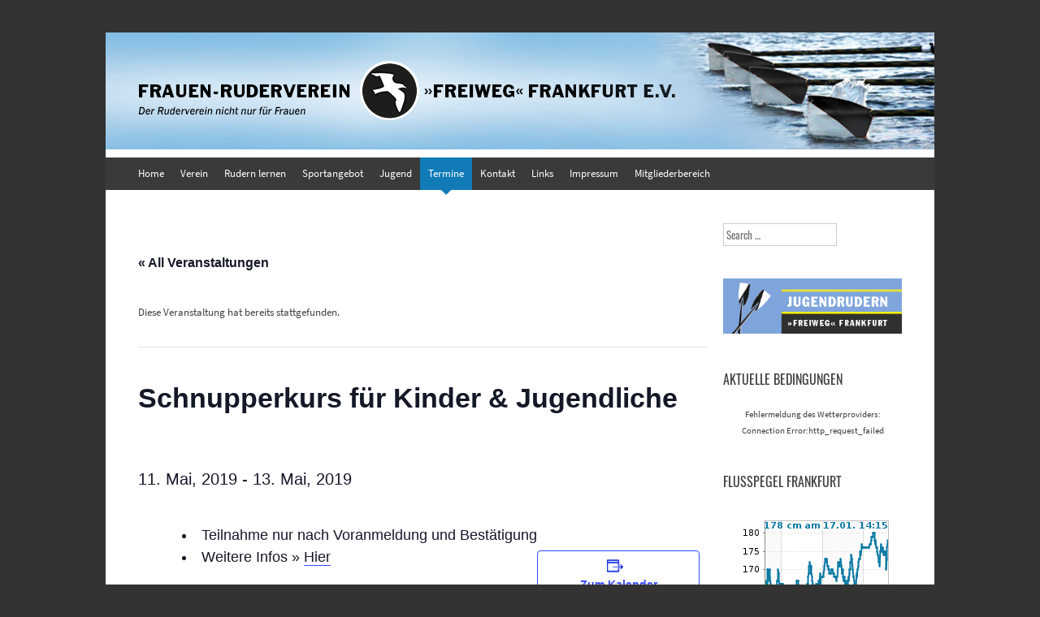

--- FILE ---
content_type: text/html; charset=UTF-8
request_url: https://www.freiweg-frankfurt.de/event/schnupperkurs-fuer-kinder-jugendliche-2/
body_size: 13388
content:
<!DOCTYPE html>
<html lang="de-DE">
<head>
<meta charset="UTF-8" />
<meta name="viewport" content="width=device-width, initial-scale=1" />
<title>Schnupperkurs für Kinder &amp; Jugendliche</title>
<link rel="profile" href="http://gmpg.org/xfn/11" />
<link rel="pingback" href="https://www.freiweg-frankfurt.de/xmlrpc.php" />
<!--[if lt IE 9]>
<script src="https://www.freiweg-frankfurt.de/wp-content/themes/expound/js/html5.js" type="text/javascript"></script>
<![endif]-->

<link rel='stylesheet' id='tec-variables-skeleton-css' href='https://www.freiweg-frankfurt.de/wp-content/plugins/the-events-calendar/common/src/resources/css/variables-skeleton.min.css?ver=5.0.11' type='text/css' media='all' />
<link rel='stylesheet' id='tribe-common-skeleton-style-css' href='https://www.freiweg-frankfurt.de/wp-content/plugins/the-events-calendar/common/src/resources/css/common-skeleton.min.css?ver=5.0.11' type='text/css' media='all' />
<link rel='stylesheet' id='tribe-events-views-v2-bootstrap-datepicker-styles-css' href='https://www.freiweg-frankfurt.de/wp-content/plugins/the-events-calendar/vendor/bootstrap-datepicker/css/bootstrap-datepicker.standalone.min.css?ver=6.0.10' type='text/css' media='all' />
<link rel='stylesheet' id='tribe-tooltipster-css-css' href='https://www.freiweg-frankfurt.de/wp-content/plugins/the-events-calendar/common/vendor/tooltipster/tooltipster.bundle.min.css?ver=5.0.11' type='text/css' media='all' />
<link rel='stylesheet' id='tribe-events-views-v2-skeleton-css' href='https://www.freiweg-frankfurt.de/wp-content/plugins/the-events-calendar/src/resources/css/views-skeleton.min.css?ver=6.0.10' type='text/css' media='all' />
<link rel='stylesheet' id='tec-variables-full-css' href='https://www.freiweg-frankfurt.de/wp-content/plugins/the-events-calendar/common/src/resources/css/variables-full.min.css?ver=5.0.11' type='text/css' media='all' />
<link rel='stylesheet' id='tribe-common-full-style-css' href='https://www.freiweg-frankfurt.de/wp-content/plugins/the-events-calendar/common/src/resources/css/common-full.min.css?ver=5.0.11' type='text/css' media='all' />
<link rel='stylesheet' id='tribe-events-views-v2-full-css' href='https://www.freiweg-frankfurt.de/wp-content/plugins/the-events-calendar/src/resources/css/views-full.min.css?ver=6.0.10' type='text/css' media='all' />
<link rel='stylesheet' id='tribe-events-views-v2-print-css' href='https://www.freiweg-frankfurt.de/wp-content/plugins/the-events-calendar/src/resources/css/views-print.min.css?ver=6.0.10' type='text/css' media='print' />
<meta name='robots' content='max-image-preview:large' />
<link rel='dns-prefetch' href='//www.freiweg-frankfurt.de' />
<link rel="alternate" type="application/rss+xml" title="Frauenruderverein Freiweg Frankfurt &raquo; Feed" href="https://www.freiweg-frankfurt.de/feed/" />
<link rel="alternate" type="application/rss+xml" title="Frauenruderverein Freiweg Frankfurt &raquo; Kommentar-Feed" href="https://www.freiweg-frankfurt.de/comments/feed/" />
<link rel="alternate" type="text/calendar" title="Frauenruderverein Freiweg Frankfurt &raquo; iCal Feed" href="https://www.freiweg-frankfurt.de/events/?ical=1" />
<script type="text/javascript">
window._wpemojiSettings = {"baseUrl":"https:\/\/s.w.org\/images\/core\/emoji\/14.0.0\/72x72\/","ext":".png","svgUrl":"https:\/\/s.w.org\/images\/core\/emoji\/14.0.0\/svg\/","svgExt":".svg","source":{"concatemoji":"https:\/\/www.freiweg-frankfurt.de\/wp-includes\/js\/wp-emoji-release.min.js?ver=6.1.1"}};
/*! This file is auto-generated */
!function(e,a,t){var n,r,o,i=a.createElement("canvas"),p=i.getContext&&i.getContext("2d");function s(e,t){var a=String.fromCharCode,e=(p.clearRect(0,0,i.width,i.height),p.fillText(a.apply(this,e),0,0),i.toDataURL());return p.clearRect(0,0,i.width,i.height),p.fillText(a.apply(this,t),0,0),e===i.toDataURL()}function c(e){var t=a.createElement("script");t.src=e,t.defer=t.type="text/javascript",a.getElementsByTagName("head")[0].appendChild(t)}for(o=Array("flag","emoji"),t.supports={everything:!0,everythingExceptFlag:!0},r=0;r<o.length;r++)t.supports[o[r]]=function(e){if(p&&p.fillText)switch(p.textBaseline="top",p.font="600 32px Arial",e){case"flag":return s([127987,65039,8205,9895,65039],[127987,65039,8203,9895,65039])?!1:!s([55356,56826,55356,56819],[55356,56826,8203,55356,56819])&&!s([55356,57332,56128,56423,56128,56418,56128,56421,56128,56430,56128,56423,56128,56447],[55356,57332,8203,56128,56423,8203,56128,56418,8203,56128,56421,8203,56128,56430,8203,56128,56423,8203,56128,56447]);case"emoji":return!s([129777,127995,8205,129778,127999],[129777,127995,8203,129778,127999])}return!1}(o[r]),t.supports.everything=t.supports.everything&&t.supports[o[r]],"flag"!==o[r]&&(t.supports.everythingExceptFlag=t.supports.everythingExceptFlag&&t.supports[o[r]]);t.supports.everythingExceptFlag=t.supports.everythingExceptFlag&&!t.supports.flag,t.DOMReady=!1,t.readyCallback=function(){t.DOMReady=!0},t.supports.everything||(n=function(){t.readyCallback()},a.addEventListener?(a.addEventListener("DOMContentLoaded",n,!1),e.addEventListener("load",n,!1)):(e.attachEvent("onload",n),a.attachEvent("onreadystatechange",function(){"complete"===a.readyState&&t.readyCallback()})),(e=t.source||{}).concatemoji?c(e.concatemoji):e.wpemoji&&e.twemoji&&(c(e.twemoji),c(e.wpemoji)))}(window,document,window._wpemojiSettings);
</script>
<style type="text/css">
img.wp-smiley,
img.emoji {
	display: inline !important;
	border: none !important;
	box-shadow: none !important;
	height: 1em !important;
	width: 1em !important;
	margin: 0 0.07em !important;
	vertical-align: -0.1em !important;
	background: none !important;
	padding: 0 !important;
}
</style>
	<link rel='stylesheet' id='tribe-events-v2-single-skeleton-css' href='https://www.freiweg-frankfurt.de/wp-content/plugins/the-events-calendar/src/resources/css/tribe-events-single-skeleton.min.css?ver=6.0.10' type='text/css' media='all' />
<link rel='stylesheet' id='tribe-events-v2-single-skeleton-full-css' href='https://www.freiweg-frankfurt.de/wp-content/plugins/the-events-calendar/src/resources/css/tribe-events-single-full.min.css?ver=6.0.10' type='text/css' media='all' />
<link rel='stylesheet' id='wp-block-library-css' href='https://www.freiweg-frankfurt.de/wp-includes/css/dist/block-library/style.min.css?ver=6.1.1' type='text/css' media='all' />
<link rel='stylesheet' id='classic-theme-styles-css' href='https://www.freiweg-frankfurt.de/wp-includes/css/classic-themes.min.css?ver=1' type='text/css' media='all' />
<style id='global-styles-inline-css' type='text/css'>
body{--wp--preset--color--black: #000000;--wp--preset--color--cyan-bluish-gray: #abb8c3;--wp--preset--color--white: #ffffff;--wp--preset--color--pale-pink: #f78da7;--wp--preset--color--vivid-red: #cf2e2e;--wp--preset--color--luminous-vivid-orange: #ff6900;--wp--preset--color--luminous-vivid-amber: #fcb900;--wp--preset--color--light-green-cyan: #7bdcb5;--wp--preset--color--vivid-green-cyan: #00d084;--wp--preset--color--pale-cyan-blue: #8ed1fc;--wp--preset--color--vivid-cyan-blue: #0693e3;--wp--preset--color--vivid-purple: #9b51e0;--wp--preset--gradient--vivid-cyan-blue-to-vivid-purple: linear-gradient(135deg,rgba(6,147,227,1) 0%,rgb(155,81,224) 100%);--wp--preset--gradient--light-green-cyan-to-vivid-green-cyan: linear-gradient(135deg,rgb(122,220,180) 0%,rgb(0,208,130) 100%);--wp--preset--gradient--luminous-vivid-amber-to-luminous-vivid-orange: linear-gradient(135deg,rgba(252,185,0,1) 0%,rgba(255,105,0,1) 100%);--wp--preset--gradient--luminous-vivid-orange-to-vivid-red: linear-gradient(135deg,rgba(255,105,0,1) 0%,rgb(207,46,46) 100%);--wp--preset--gradient--very-light-gray-to-cyan-bluish-gray: linear-gradient(135deg,rgb(238,238,238) 0%,rgb(169,184,195) 100%);--wp--preset--gradient--cool-to-warm-spectrum: linear-gradient(135deg,rgb(74,234,220) 0%,rgb(151,120,209) 20%,rgb(207,42,186) 40%,rgb(238,44,130) 60%,rgb(251,105,98) 80%,rgb(254,248,76) 100%);--wp--preset--gradient--blush-light-purple: linear-gradient(135deg,rgb(255,206,236) 0%,rgb(152,150,240) 100%);--wp--preset--gradient--blush-bordeaux: linear-gradient(135deg,rgb(254,205,165) 0%,rgb(254,45,45) 50%,rgb(107,0,62) 100%);--wp--preset--gradient--luminous-dusk: linear-gradient(135deg,rgb(255,203,112) 0%,rgb(199,81,192) 50%,rgb(65,88,208) 100%);--wp--preset--gradient--pale-ocean: linear-gradient(135deg,rgb(255,245,203) 0%,rgb(182,227,212) 50%,rgb(51,167,181) 100%);--wp--preset--gradient--electric-grass: linear-gradient(135deg,rgb(202,248,128) 0%,rgb(113,206,126) 100%);--wp--preset--gradient--midnight: linear-gradient(135deg,rgb(2,3,129) 0%,rgb(40,116,252) 100%);--wp--preset--duotone--dark-grayscale: url('#wp-duotone-dark-grayscale');--wp--preset--duotone--grayscale: url('#wp-duotone-grayscale');--wp--preset--duotone--purple-yellow: url('#wp-duotone-purple-yellow');--wp--preset--duotone--blue-red: url('#wp-duotone-blue-red');--wp--preset--duotone--midnight: url('#wp-duotone-midnight');--wp--preset--duotone--magenta-yellow: url('#wp-duotone-magenta-yellow');--wp--preset--duotone--purple-green: url('#wp-duotone-purple-green');--wp--preset--duotone--blue-orange: url('#wp-duotone-blue-orange');--wp--preset--font-size--small: 13px;--wp--preset--font-size--medium: 20px;--wp--preset--font-size--large: 36px;--wp--preset--font-size--x-large: 42px;--wp--preset--spacing--20: 0.44rem;--wp--preset--spacing--30: 0.67rem;--wp--preset--spacing--40: 1rem;--wp--preset--spacing--50: 1.5rem;--wp--preset--spacing--60: 2.25rem;--wp--preset--spacing--70: 3.38rem;--wp--preset--spacing--80: 5.06rem;}:where(.is-layout-flex){gap: 0.5em;}body .is-layout-flow > .alignleft{float: left;margin-inline-start: 0;margin-inline-end: 2em;}body .is-layout-flow > .alignright{float: right;margin-inline-start: 2em;margin-inline-end: 0;}body .is-layout-flow > .aligncenter{margin-left: auto !important;margin-right: auto !important;}body .is-layout-constrained > .alignleft{float: left;margin-inline-start: 0;margin-inline-end: 2em;}body .is-layout-constrained > .alignright{float: right;margin-inline-start: 2em;margin-inline-end: 0;}body .is-layout-constrained > .aligncenter{margin-left: auto !important;margin-right: auto !important;}body .is-layout-constrained > :where(:not(.alignleft):not(.alignright):not(.alignfull)){max-width: var(--wp--style--global--content-size);margin-left: auto !important;margin-right: auto !important;}body .is-layout-constrained > .alignwide{max-width: var(--wp--style--global--wide-size);}body .is-layout-flex{display: flex;}body .is-layout-flex{flex-wrap: wrap;align-items: center;}body .is-layout-flex > *{margin: 0;}:where(.wp-block-columns.is-layout-flex){gap: 2em;}.has-black-color{color: var(--wp--preset--color--black) !important;}.has-cyan-bluish-gray-color{color: var(--wp--preset--color--cyan-bluish-gray) !important;}.has-white-color{color: var(--wp--preset--color--white) !important;}.has-pale-pink-color{color: var(--wp--preset--color--pale-pink) !important;}.has-vivid-red-color{color: var(--wp--preset--color--vivid-red) !important;}.has-luminous-vivid-orange-color{color: var(--wp--preset--color--luminous-vivid-orange) !important;}.has-luminous-vivid-amber-color{color: var(--wp--preset--color--luminous-vivid-amber) !important;}.has-light-green-cyan-color{color: var(--wp--preset--color--light-green-cyan) !important;}.has-vivid-green-cyan-color{color: var(--wp--preset--color--vivid-green-cyan) !important;}.has-pale-cyan-blue-color{color: var(--wp--preset--color--pale-cyan-blue) !important;}.has-vivid-cyan-blue-color{color: var(--wp--preset--color--vivid-cyan-blue) !important;}.has-vivid-purple-color{color: var(--wp--preset--color--vivid-purple) !important;}.has-black-background-color{background-color: var(--wp--preset--color--black) !important;}.has-cyan-bluish-gray-background-color{background-color: var(--wp--preset--color--cyan-bluish-gray) !important;}.has-white-background-color{background-color: var(--wp--preset--color--white) !important;}.has-pale-pink-background-color{background-color: var(--wp--preset--color--pale-pink) !important;}.has-vivid-red-background-color{background-color: var(--wp--preset--color--vivid-red) !important;}.has-luminous-vivid-orange-background-color{background-color: var(--wp--preset--color--luminous-vivid-orange) !important;}.has-luminous-vivid-amber-background-color{background-color: var(--wp--preset--color--luminous-vivid-amber) !important;}.has-light-green-cyan-background-color{background-color: var(--wp--preset--color--light-green-cyan) !important;}.has-vivid-green-cyan-background-color{background-color: var(--wp--preset--color--vivid-green-cyan) !important;}.has-pale-cyan-blue-background-color{background-color: var(--wp--preset--color--pale-cyan-blue) !important;}.has-vivid-cyan-blue-background-color{background-color: var(--wp--preset--color--vivid-cyan-blue) !important;}.has-vivid-purple-background-color{background-color: var(--wp--preset--color--vivid-purple) !important;}.has-black-border-color{border-color: var(--wp--preset--color--black) !important;}.has-cyan-bluish-gray-border-color{border-color: var(--wp--preset--color--cyan-bluish-gray) !important;}.has-white-border-color{border-color: var(--wp--preset--color--white) !important;}.has-pale-pink-border-color{border-color: var(--wp--preset--color--pale-pink) !important;}.has-vivid-red-border-color{border-color: var(--wp--preset--color--vivid-red) !important;}.has-luminous-vivid-orange-border-color{border-color: var(--wp--preset--color--luminous-vivid-orange) !important;}.has-luminous-vivid-amber-border-color{border-color: var(--wp--preset--color--luminous-vivid-amber) !important;}.has-light-green-cyan-border-color{border-color: var(--wp--preset--color--light-green-cyan) !important;}.has-vivid-green-cyan-border-color{border-color: var(--wp--preset--color--vivid-green-cyan) !important;}.has-pale-cyan-blue-border-color{border-color: var(--wp--preset--color--pale-cyan-blue) !important;}.has-vivid-cyan-blue-border-color{border-color: var(--wp--preset--color--vivid-cyan-blue) !important;}.has-vivid-purple-border-color{border-color: var(--wp--preset--color--vivid-purple) !important;}.has-vivid-cyan-blue-to-vivid-purple-gradient-background{background: var(--wp--preset--gradient--vivid-cyan-blue-to-vivid-purple) !important;}.has-light-green-cyan-to-vivid-green-cyan-gradient-background{background: var(--wp--preset--gradient--light-green-cyan-to-vivid-green-cyan) !important;}.has-luminous-vivid-amber-to-luminous-vivid-orange-gradient-background{background: var(--wp--preset--gradient--luminous-vivid-amber-to-luminous-vivid-orange) !important;}.has-luminous-vivid-orange-to-vivid-red-gradient-background{background: var(--wp--preset--gradient--luminous-vivid-orange-to-vivid-red) !important;}.has-very-light-gray-to-cyan-bluish-gray-gradient-background{background: var(--wp--preset--gradient--very-light-gray-to-cyan-bluish-gray) !important;}.has-cool-to-warm-spectrum-gradient-background{background: var(--wp--preset--gradient--cool-to-warm-spectrum) !important;}.has-blush-light-purple-gradient-background{background: var(--wp--preset--gradient--blush-light-purple) !important;}.has-blush-bordeaux-gradient-background{background: var(--wp--preset--gradient--blush-bordeaux) !important;}.has-luminous-dusk-gradient-background{background: var(--wp--preset--gradient--luminous-dusk) !important;}.has-pale-ocean-gradient-background{background: var(--wp--preset--gradient--pale-ocean) !important;}.has-electric-grass-gradient-background{background: var(--wp--preset--gradient--electric-grass) !important;}.has-midnight-gradient-background{background: var(--wp--preset--gradient--midnight) !important;}.has-small-font-size{font-size: var(--wp--preset--font-size--small) !important;}.has-medium-font-size{font-size: var(--wp--preset--font-size--medium) !important;}.has-large-font-size{font-size: var(--wp--preset--font-size--large) !important;}.has-x-large-font-size{font-size: var(--wp--preset--font-size--x-large) !important;}
.wp-block-navigation a:where(:not(.wp-element-button)){color: inherit;}
:where(.wp-block-columns.is-layout-flex){gap: 2em;}
.wp-block-pullquote{font-size: 1.5em;line-height: 1.6;}
</style>
<link rel='stylesheet' id='bbp-default-css' href='https://www.freiweg-frankfurt.de/wp-content/plugins/bbpress/templates/default/css/bbpress.min.css?ver=2.6.9' type='text/css' media='all' />
<link rel='stylesheet' id='bwg_fonts-css' href='https://www.freiweg-frankfurt.de/wp-content/plugins/photo-gallery/css/bwg-fonts/fonts.css?ver=0.0.1' type='text/css' media='all' />
<link rel='stylesheet' id='sumoselect-css' href='https://www.freiweg-frankfurt.de/wp-content/plugins/photo-gallery/css/sumoselect.min.css?ver=3.4.6' type='text/css' media='all' />
<link rel='stylesheet' id='mCustomScrollbar-css' href='https://www.freiweg-frankfurt.de/wp-content/plugins/photo-gallery/css/jquery.mCustomScrollbar.min.css?ver=3.1.5' type='text/css' media='all' />
<link rel='stylesheet' id='bwg_frontend-css' href='https://www.freiweg-frankfurt.de/wp-content/plugins/photo-gallery/css/styles.min.css?ver=1.8.14' type='text/css' media='all' />
<link rel='stylesheet' id='wp-forecast-css' href='https://www.freiweg-frankfurt.de/wp-content/plugins/wp-forecast/wp-forecast-default.css?ver=9999' type='text/css' media='all' />
<link rel='stylesheet' id='expound-style-css' href='https://www.freiweg-frankfurt.de/wp-content/themes/expound/style.css?ver=20140129' type='text/css' media='all' />
<link rel='stylesheet' id='wp-members-css' href='https://www.freiweg-frankfurt.de/wp-content/plugins/wp-members/assets/css/forms/generic-no-float.min.css?ver=3.4.6' type='text/css' media='all' />
<link rel='stylesheet' id='tablepress-default-css' href='https://www.freiweg-frankfurt.de/wp-content/plugins/tablepress/css/build/default.css?ver=2.0.4' type='text/css' media='all' />
<script type='text/javascript' src='https://www.freiweg-frankfurt.de/wp-includes/js/jquery/jquery.min.js?ver=3.6.1' id='jquery-core-js'></script>
<script type='text/javascript' src='https://www.freiweg-frankfurt.de/wp-includes/js/jquery/jquery-migrate.min.js?ver=3.3.2' id='jquery-migrate-js'></script>
<script type='text/javascript' src='https://www.freiweg-frankfurt.de/wp-content/plugins/the-events-calendar/common/src/resources/js/tribe-common.min.js?ver=5.0.11' id='tribe-common-js'></script>
<script type='text/javascript' src='https://www.freiweg-frankfurt.de/wp-content/plugins/the-events-calendar/src/resources/js/views/breakpoints.min.js?ver=6.0.10' id='tribe-events-views-v2-breakpoints-js'></script>
<script type='text/javascript' src='https://www.freiweg-frankfurt.de/wp-content/plugins/photo-gallery/js/jquery.sumoselect.min.js?ver=3.4.6' id='sumoselect-js'></script>
<script type='text/javascript' src='https://www.freiweg-frankfurt.de/wp-content/plugins/photo-gallery/js/tocca.min.js?ver=2.0.9' id='bwg_mobile-js'></script>
<script type='text/javascript' src='https://www.freiweg-frankfurt.de/wp-content/plugins/photo-gallery/js/jquery.mCustomScrollbar.concat.min.js?ver=3.1.5' id='mCustomScrollbar-js'></script>
<script type='text/javascript' src='https://www.freiweg-frankfurt.de/wp-content/plugins/photo-gallery/js/jquery.fullscreen.min.js?ver=0.6.0' id='jquery-fullscreen-js'></script>
<script type='text/javascript' id='bwg_frontend-js-extra'>
/* <![CDATA[ */
var bwg_objectsL10n = {"bwg_field_required":"Feld ist erforderlich.","bwg_mail_validation":"Dies ist keine g\u00fcltige E-Mail-Adresse.","bwg_search_result":"Es gibt keine Bilder, die deiner Suche entsprechen.","bwg_select_tag":"Select Tag","bwg_order_by":"Order By","bwg_search":"Suchen","bwg_show_ecommerce":"Show Ecommerce","bwg_hide_ecommerce":"Hide Ecommerce","bwg_show_comments":"Kommentare anzeigen","bwg_hide_comments":"Kommentare ausblenden ","bwg_restore":"Wiederherstellen","bwg_maximize":"Maximieren","bwg_fullscreen":"Vollbild","bwg_exit_fullscreen":"Vollbild verlassen","bwg_search_tag":"SEARCH...","bwg_tag_no_match":"No tags found","bwg_all_tags_selected":"All tags selected","bwg_tags_selected":"tags selected","play":"Abspielen","pause":"Pause","is_pro":"","bwg_play":"Abspielen","bwg_pause":"Pause","bwg_hide_info":"Info ausblenden","bwg_show_info":"Info anzeigen","bwg_hide_rating":"Hide rating","bwg_show_rating":"Show rating","ok":"Ok","cancel":"Cancel","select_all":"Select all","lazy_load":"0","lazy_loader":"https:\/\/www.freiweg-frankfurt.de\/wp-content\/plugins\/photo-gallery\/images\/ajax_loader.png","front_ajax":"0","bwg_tag_see_all":"see all tags","bwg_tag_see_less":"see less tags"};
/* ]]> */
</script>
<script type='text/javascript' src='https://www.freiweg-frankfurt.de/wp-content/plugins/photo-gallery/js/scripts.min.js?ver=1.8.14' id='bwg_frontend-js'></script>
<link rel="https://api.w.org/" href="https://www.freiweg-frankfurt.de/wp-json/" /><link rel="alternate" type="application/json" href="https://www.freiweg-frankfurt.de/wp-json/wp/v2/tribe_events/6773" /><link rel="EditURI" type="application/rsd+xml" title="RSD" href="https://www.freiweg-frankfurt.de/xmlrpc.php?rsd" />
<link rel="wlwmanifest" type="application/wlwmanifest+xml" href="https://www.freiweg-frankfurt.de/wp-includes/wlwmanifest.xml" />
<meta name="generator" content="WordPress 6.1.1" />
<link rel="canonical" href="https://www.freiweg-frankfurt.de/event/schnupperkurs-fuer-kinder-jugendliche-2/" />
<link rel='shortlink' href='https://www.freiweg-frankfurt.de/?p=6773' />
<link rel="alternate" type="application/json+oembed" href="https://www.freiweg-frankfurt.de/wp-json/oembed/1.0/embed?url=https%3A%2F%2Fwww.freiweg-frankfurt.de%2Fevent%2Fschnupperkurs-fuer-kinder-jugendliche-2%2F" />
<link rel="alternate" type="text/xml+oembed" href="https://www.freiweg-frankfurt.de/wp-json/oembed/1.0/embed?url=https%3A%2F%2Fwww.freiweg-frankfurt.de%2Fevent%2Fschnupperkurs-fuer-kinder-jugendliche-2%2F&#038;format=xml" />
<meta name="tec-api-version" content="v1"><meta name="tec-api-origin" content="https://www.freiweg-frankfurt.de"><link rel="alternate" href="https://www.freiweg-frankfurt.de/wp-json/tribe/events/v1/events/6773" />	<style type="text/css">
			.site-title,
        .site-description {
            position: absolute !important;
            clip: rect(1px 1px 1px 1px); /* IE6, IE7 */
            clip: rect(1px, 1px, 1px, 1px);
        }

        
	
			.site-header .site-branding {
			background-color: transparent;
			background-image: url('https://www.freiweg-frankfurt.de/wp-content/uploads/2015/12/header_freiweg_3.png');
			background-position: 50% 0;
			background-repeat: no-repeat;
			height: 154px;
		}
		</style>
	<script type="application/ld+json">
[{"@context":"http://schema.org","@type":"Event","name":"Schnupperkurs f\u00fcr Kinder &amp; Jugendliche","description":"&lt;ul&gt;\\n&lt;li&gt;Teilnahme nur nach Voranmeldung und Best\u00e4tigung\\n&lt;/ul&gt;\\n","url":"https://www.freiweg-frankfurt.de/event/schnupperkurs-fuer-kinder-jugendliche-2/","eventAttendanceMode":"https://schema.org/OfflineEventAttendanceMode","startDate":"2019-05-11T01:00:00+02:00","endDate":"2019-05-13T00:59:59+02:00","organizer":{"@type":"Person","name":"Frauen-Ruderverein \u201eFreiweg\u201c","description":"","url":"http://www.Freiweg-frankfurt.de","telephone":"0 69 - 67 58 58","email":"","sameAs":"http://www.Freiweg-frankfurt.de"},"performer":"Organization"}]
</script><link rel="icon" href="https://www.freiweg-frankfurt.de/wp-content/uploads/2016/03/cropped-FreiwegFavicon-32x32.jpg" sizes="32x32" />
<link rel="icon" href="https://www.freiweg-frankfurt.de/wp-content/uploads/2016/03/cropped-FreiwegFavicon-192x192.jpg" sizes="192x192" />
<link rel="apple-touch-icon" href="https://www.freiweg-frankfurt.de/wp-content/uploads/2016/03/cropped-FreiwegFavicon-180x180.jpg" />
<meta name="msapplication-TileImage" content="https://www.freiweg-frankfurt.de/wp-content/uploads/2016/03/cropped-FreiwegFavicon-270x270.jpg" />
		<style type="text/css" id="wp-custom-css">
			/* source-sans-pro-regular - latin */
@font-face {
  font-family: 'Source Sans Pro';
  font-style: normal;
  font-weight: 400;
  src: url('/fonts/source-sans-pro-v14-latin-regular.eot'); /* IE9 Compat Modes */
  src: local(''),
       url('/fonts/source-sans-pro-v14-latin-regular.eot?#iefix') format('embedded-opentype'), /* IE6-IE8 */
       url('/fonts/source-sans-pro-v14-latin-regular.woff2') format('woff2'), /* Super Modern Browsers */
       url('/fonts/source-sans-pro-v14-latin-regular.woff') format('woff'), /* Modern Browsers */
       url('/fonts/source-sans-pro-v14-latin-regular.ttf') format('truetype'), /* Safari, Android, iOS */
       url('/fonts/source-sans-pro-v14-latin-regular.svg#SourceSansPro') format('svg'); /* Legacy iOS */
}

/* oswald-regular - latin */
@font-face {
  font-family: 'Oswald';
  font-style: normal;
  font-weight: 400;
  src: url('/fonts/oswald-v36-latin-regular.eot'); /* IE9 Compat Modes */
  src: local(''),
       url('/fonts/oswald-v36-latin-regular.eot?#iefix') format('embedded-opentype'), /* IE6-IE8 */
       url('/fonts/oswald-v36-latin-regular.woff2') format('woff2'), /* Super Modern Browsers */
       url('/fonts/oswald-v36-latin-regular.woff') format('woff'), /* Modern Browsers */
       url('/fonts/oswald-v36-latin-regular.ttf') format('truetype'), /* Safari, Android, iOS */
       url('/fonts/oswald-v36-latin-regular.svg#Oswald') format('svg'); /* Legacy iOS */
}


body {
  background: #333;
  /*background: #999;*/
  font: 13px/20px "Source Sans Pro", Oswald, Helvetica, Arial, sans-serif;
  font-weight: 300;
}
h1, h2, h3 {
    font-family: Oswald, "Times New Roman", serif;
}

.site-title a {
  font-family: oswald;
  text-decoration: none;
  color: #3a3a3a;
}

.site-description {
  font: 13px/20px oswald, Helvetica, Arial, sans-serif;
  font-weight: 300;
  color: #878787;
}

.site-header .menu-toggle {
  background: #3a3a3a;
  color: white;
  font: 13px/20px oswald, Helvetica, Arial, sans-serif;
  font-weight: 300;
  padding: 10px 22px;
  margin: 0;
}

.single .site-content .related-content .entry-title {
  font-size: 13px;
  line-height: 18px;
  margin: -4px 0 0 0;
  padding: 0;
  clear: none;
  font: 13px/20px oswald, Helvetica, Arial, sans-serif;
  font-weight: 300;
}

.entry-title a {
  font-family: oswald;
  text-decoration: none;
}

input,
textarea {
  font: 13px/20px oswald, Helvetica, Arial, sans-serif;
  font-size: 100%;
}

.text {
    font-family: oswald;
}
label {
    font-family: oswald;
}
div.bbp-template-notice, div.indicator-hint {
    border-width: 1px;
    border-style: solid;
    padding: 0 .6em;
    margin: 5px 0 15px;
    border-radius: 3px;
    background-color: #eaeaea;
    border-color: #d2d1ba;
    color: #000;
    clear: both;
}

.single .site-content .entry-title {
    font-size: 34px;
    line-height: 54px;
    margin-bottom: 20px;
}

#wpmem_login input[type="password"], #wpmem_login input[type="text"], #wpmem_reg input[type="date"], #wpmem_reg input[type="email"], #wpmem_reg input[type="number"], #wpmem_reg input[type="password"], #wpmem_reg input[type="text"], #wpmem_reg input[type="url"], #wpmem_reg textarea {
    border: 1px solid rgba(0,0,0,.1);
    border-radius: 2px;
    color: #2b2b2b;
    padding: 8px 10px 8px;
    background: none repeat scroll 0 0 #eaeaea;
}		</style>
		</head>

<body class="tribe_events-template-default single single-tribe_events postid-6773 tribe-no-js page-template-expound group-blog events-single tribe-events-style-full tribe-events-style-theme">
<div id="page" class="hfeed site">
		<header id="masthead" class="site-header" role="banner">
		<div class="site-branding">
			<div class="site-title-group">
				<h1 class="site-title"><a href="https://www.freiweg-frankfurt.de/" title="Frauenruderverein Freiweg Frankfurt" rel="home">Frauenruderverein Freiweg Frankfurt</a></h1>
				<h2 class="site-description">Der Ruderverein nicht nur für Frauen</h2>
			</div>
		</div>

		<nav id="site-navigation" class="navigation-main" role="navigation">
			<h1 class="menu-toggle">Menü</h1>
			<a class="skip-link screen-reader-text" href="#content">Zum Inhalt springen</a>

			<div class="menu-menue-2-container"><ul id="menu-menue-2" class="menu"><li id="menu-item-2256" class="menu-item menu-item-type-custom menu-item-object-custom menu-item-home menu-item-2256"><a href="https://www.freiweg-frankfurt.de/">Home</a></li>
<li id="menu-item-1989" class="menu-item menu-item-type-post_type menu-item-object-page menu-item-has-children menu-item-1989"><a href="https://www.freiweg-frankfurt.de/willkommen/">Verein</a>
<ul class="sub-menu">
	<li id="menu-item-2004" class="menu-item menu-item-type-post_type menu-item-object-page menu-item-2004"><a href="https://www.freiweg-frankfurt.de/ueberblick/">Überblick</a></li>
	<li id="menu-item-1991" class="menu-item menu-item-type-post_type menu-item-object-page menu-item-1991"><a href="https://www.freiweg-frankfurt.de/geschichte/">Geschichte</a></li>
	<li id="menu-item-1994" class="menu-item menu-item-type-post_type menu-item-object-page menu-item-1994"><a href="https://www.freiweg-frankfurt.de/mitgliedschaft/">Mitgliedschaft</a></li>
	<li id="menu-item-3503" class="menu-item menu-item-type-post_type menu-item-object-page menu-item-3503"><a href="https://www.freiweg-frankfurt.de/bootshaus/">Bootshaus</a></li>
	<li id="menu-item-2543" class="menu-item menu-item-type-post_type menu-item-object-page menu-item-2543"><a href="https://www.freiweg-frankfurt.de/vorstand/">Vorstand</a></li>
	<li id="menu-item-1990" class="menu-item menu-item-type-post_type menu-item-object-page menu-item-1990"><a href="https://www.freiweg-frankfurt.de/kooperationspartner/">Kooperationspartner</a></li>
</ul>
</li>
<li id="menu-item-2267" class="menu-item menu-item-type-post_type menu-item-object-page menu-item-has-children menu-item-2267"><a href="https://www.freiweg-frankfurt.de/rudern-lernen/">Rudern lernen</a>
<ul class="sub-menu">
	<li id="menu-item-2274" class="menu-item menu-item-type-post_type menu-item-object-page menu-item-2274"><a href="https://www.freiweg-frankfurt.de/was-ist-rudern/">Was ist Rudern?</a></li>
	<li id="menu-item-3445" class="menu-item menu-item-type-post_type menu-item-object-page menu-item-3445"><a href="https://www.freiweg-frankfurt.de/crashkurs/">Crashkurse für Erwachsene</a></li>
	<li id="menu-item-3444" class="menu-item menu-item-type-post_type menu-item-object-page menu-item-3444"><a href="https://www.freiweg-frankfurt.de/schnupperkurs/">Kurse für Kinder &#038; Jugendliche</a></li>
</ul>
</li>
<li id="menu-item-1997" class="menu-item menu-item-type-post_type menu-item-object-page menu-item-has-children menu-item-1997"><a href="https://www.freiweg-frankfurt.de/sportangebot/">Sportangebot</a>
<ul class="sub-menu">
	<li id="menu-item-1999" class="menu-item menu-item-type-post_type menu-item-object-page menu-item-1999"><a href="https://www.freiweg-frankfurt.de/trainingszeiten/">Trainingszeiten</a></li>
	<li id="menu-item-2000" class="menu-item menu-item-type-post_type menu-item-object-page menu-item-2000"><a href="https://www.freiweg-frankfurt.de/wanderrudern/">Wanderrudern</a></li>
	<li id="menu-item-2001" class="menu-item menu-item-type-post_type menu-item-object-page menu-item-2001"><a href="https://www.freiweg-frankfurt.de/rennrudern/">Rennrudern</a></li>
</ul>
</li>
<li id="menu-item-3508" class="menu-item menu-item-type-post_type menu-item-object-page menu-item-3508"><a href="https://www.freiweg-frankfurt.de/jugend/">Jugend</a></li>
<li id="menu-item-2349" class="menu-item menu-item-type-custom menu-item-object-custom menu-item-has-children current-menu-item current_page_item menu-item-2349"><a href="https://www.freiweg-frankfurt.de/events/">Termine</a>
<ul class="sub-menu">
	<li id="menu-item-2352" class="menu-item menu-item-type-taxonomy menu-item-object-tribe_events_cat menu-item-2352"><a href="https://www.freiweg-frankfurt.de/events/kategorie/wanderfahrten/">Wanderfahrten</a></li>
	<li id="menu-item-2350" class="menu-item menu-item-type-taxonomy menu-item-object-tribe_events_cat menu-item-2350"><a href="https://www.freiweg-frankfurt.de/events/kategorie/regatten/">Regatten</a></li>
	<li id="menu-item-2590" class="menu-item menu-item-type-taxonomy menu-item-object-tribe_events_cat current-tribe_events-ancestor current-menu-parent current-tribe_events-parent menu-item-2590"><a href="https://www.freiweg-frankfurt.de/events/kategorie/kurseseminare/">Kurse | Seminare</a></li>
	<li id="menu-item-2441" class="menu-item menu-item-type-taxonomy menu-item-object-tribe_events_cat menu-item-2441"><a href="https://www.freiweg-frankfurt.de/events/kategorie/feste/">Feste</a></li>
</ul>
</li>
<li id="menu-item-1987" class="menu-item menu-item-type-post_type menu-item-object-page menu-item-has-children menu-item-1987"><a href="https://www.freiweg-frankfurt.de/kontakt/">Kontakt</a>
<ul class="sub-menu">
	<li id="menu-item-1985" class="menu-item menu-item-type-post_type menu-item-object-page menu-item-1985"><a href="https://www.freiweg-frankfurt.de/anfahrt/">Anfahrt zum Bootshaus</a></li>
</ul>
</li>
<li id="menu-item-3396" class="menu-item menu-item-type-post_type menu-item-object-page menu-item-3396"><a href="https://www.freiweg-frankfurt.de/links/">Links</a></li>
<li id="menu-item-1986" class="menu-item menu-item-type-post_type menu-item-object-page menu-item-1986"><a href="https://www.freiweg-frankfurt.de/impressum/">Impressum</a></li>
<li id="menu-item-7636" class="menu-item menu-item-type-post_type menu-item-object-page menu-item-7636"><a href="https://www.freiweg-frankfurt.de/mitgliederbereich/">Mitgliederbereich</a></li>
</ul></div>								</nav><!-- #site-navigation -->
	</header><!-- #masthead -->
	
	<div id="main" class="site-main">

	<div id="primary" class="content-area">
		<div id="content" class="site-content" role="main">

			
				
<article id="post-0" class="post-0 page type-page status-publish hentry">
	<header class="entry-header">
		<h1 class="entry-title"></h1>
	</header><!-- .entry-header -->

	<div class="entry-content">
		<main id="tribe-events"><div class="tribe-events-before-html"><aside id="text-3" class="widget widget_text"></aside>
</div><span class="tribe-events-ajax-loading"><img class="tribe-events-spinner-medium" src="https://www.freiweg-frankfurt.de/wp-content/plugins/the-events-calendar/src/resources/images/tribe-loading.gif" alt="Lade Veranstaltungen" /></span>
<div id="tribe-events-content" class="tribe-events-single">

	<p class="tribe-events-back">
		<a href="https://www.freiweg-frankfurt.de/events/"> &laquo; All Veranstaltungen</a>
	</p>

	<!-- Notices -->
	<div class="tribe-events-notices"><ul><li>Diese Veranstaltung hat bereits stattgefunden.</li></ul></div>
	<h1 class="tribe-events-single-event-title">Schnupperkurs für Kinder &amp; Jugendliche</h1>
	<div class="tribe-events-schedule tribe-clearfix">
		<h2><span class="tribe-event-date-start">11. Mai, 2019</span> - <span class="tribe-event-date-end">13. Mai, 2019</span></h2>			</div>

	<!-- Event header -->
	<div id="tribe-events-header"  data-title="Schnupperkurs für Kinder &amp; Jugendliche &#8211; Frauenruderverein Freiweg Frankfurt" data-viewtitle="Schnupperkurs für Kinder &amp; Jugendliche">
		<!-- Navigation -->
		<h3 class="tribe-events-visuallyhidden">Veranstaltung Navigation</h3>
		<ul class="tribe-events-sub-nav">
			<li class="tribe-events-nav-previous"><a href="https://www.freiweg-frankfurt.de/event/7-ruderfest-frankfurt/"><span>&laquo;</span> Ruderfest Frankfurt</a></li>
			<li class="tribe-events-nav-next"><a href="https://www.freiweg-frankfurt.de/event/frankfurter-anrudern/">Frankfurter Anrudern <span>&raquo;</span></a></li>
		</ul>
		<!-- .tribe-events-sub-nav -->
	</div>
	<!-- #tribe-events-header -->

			<div id="post-6773" class="post-6773 tribe_events type-tribe_events status-publish hentry tribe_events_cat-kurseseminare cat_kurseseminare">
			<!-- Event featured image, but exclude link -->
			
			<!-- Event content -->
						<div class="tribe-events-single-event-description tribe-events-content">
				<ul>
<li>Teilnahme nur nach Voranmeldung und Bestätigung</li>
<li>Weitere Infos » <a href="https://www.freiweg-frankfurt.de/schnupperkurs/" target="_blank" rel="noopener">Hier</a></li>
</ul>
			</div>
			<!-- .tribe-events-single-event-description -->
			<div class="tribe-events tribe-common">
	<div class="tribe-events-c-subscribe-dropdown__container">
		<div class="tribe-events-c-subscribe-dropdown">
			<div class="tribe-common-c-btn-border tribe-events-c-subscribe-dropdown__button" tabindex="0">
				<svg  class="tribe-common-c-svgicon tribe-common-c-svgicon--cal-export tribe-events-c-subscribe-dropdown__export-icon"  viewBox="0 0 23 17" xmlns="http://www.w3.org/2000/svg">
  <path fill-rule="evenodd" clip-rule="evenodd" d="M.128.896V16.13c0 .211.145.383.323.383h15.354c.179 0 .323-.172.323-.383V.896c0-.212-.144-.383-.323-.383H.451C.273.513.128.684.128.896Zm16 6.742h-.901V4.679H1.009v10.729h14.218v-3.336h.901V7.638ZM1.01 1.614h14.218v2.058H1.009V1.614Z" />
  <path d="M20.5 9.846H8.312M18.524 6.953l2.89 2.909-2.855 2.855" stroke-width="1.2" stroke-linecap="round" stroke-linejoin="round"/>
</svg>
				<button class="tribe-events-c-subscribe-dropdown__button-text">
					Zum Kalender hinzufügen				</button>
				<svg  class="tribe-common-c-svgicon tribe-common-c-svgicon--caret-down tribe-events-c-subscribe-dropdown__button-icon"  viewBox="0 0 10 7" xmlns="http://www.w3.org/2000/svg"><path fill-rule="evenodd" clip-rule="evenodd" d="M1.008.609L5 4.6 8.992.61l.958.958L5 6.517.05 1.566l.958-.958z" class="tribe-common-c-svgicon__svg-fill"/></svg>
			</div>
			<div class="tribe-events-c-subscribe-dropdown__content">
				<ul class="tribe-events-c-subscribe-dropdown__list" tabindex="0">
											
<li class="tribe-events-c-subscribe-dropdown__list-item">
	<a
		href="https://www.google.com/calendar/event?action=TEMPLATE&#038;dates=20190511T000000/20190512T235959&#038;text=Schnupperkurs%20f%C3%BCr%20Kinder%20%26amp%3B%20Jugendliche&#038;details=%3Cul%3E+%09%3Cli%3ETeilnahme+nur+nach+Voranmeldung+und+Best%C3%A4tigung%3C%2Fli%3E+%09%3Cli%3EWeitere+Infos+%C2%BB%C2%A0%3Ca+href%3D%22https%3A%2F%2Fwww.freiweg-frankfurt.de%2Fschnupperkurs%2F%22+target%3D%22_blank%22+rel%3D%22noopener%22%3EHier%3C%2Fa%3E%3C%2Fli%3E%3C%2Ful%3E&#038;trp=false&#038;ctz=Europe/Berlin&#038;sprop=website:https://www.freiweg-frankfurt.de"
		class="tribe-events-c-subscribe-dropdown__list-item-link"
		tabindex="0"
		target="_blank"
		rel="noopener noreferrer nofollow noindex"
	>
		Google Kalender	</a>
</li>
											
<li class="tribe-events-c-subscribe-dropdown__list-item">
	<a
		href="webcal://www.freiweg-frankfurt.de/event/schnupperkurs-fuer-kinder-jugendliche-2/?ical=1"
		class="tribe-events-c-subscribe-dropdown__list-item-link"
		tabindex="0"
		target="_blank"
		rel="noopener noreferrer nofollow noindex"
	>
		iCalendar	</a>
</li>
											
<li class="tribe-events-c-subscribe-dropdown__list-item">
	<a
		href="https://outlook.office.com/owa/?path=/calendar/action/compose&#038;rrv=addevent&#038;startdt=2019-05-11T00:00:00&#038;enddt=2019-05-12T00:00:00&#038;location&#038;subject=Schnupperkurs%20f%C3%BCr%20Kinder%20%26amp%3B%20Jugendliche&#038;body=%20%09Teilnahme%20nur%20nach%20Voranmeldung%20und%20Best%C3%A4tigung%20%09Weitere%20Infos%20%C2%BB%C2%A0Hier"
		class="tribe-events-c-subscribe-dropdown__list-item-link"
		tabindex="0"
		target="_blank"
		rel="noopener noreferrer nofollow noindex"
	>
		Outlook 365	</a>
</li>
											
<li class="tribe-events-c-subscribe-dropdown__list-item">
	<a
		href="https://outlook.live.com/owa/?path=/calendar/action/compose&#038;rrv=addevent&#038;startdt=2019-05-11T00:00:00&#038;enddt=2019-05-12T00:00:00&#038;location&#038;subject=Schnupperkurs%20f%C3%BCr%20Kinder%20%26amp%3B%20Jugendliche&#038;body=%20%09Teilnahme%20nur%20nach%20Voranmeldung%20und%20Best%C3%A4tigung%20%09Weitere%20Infos%20%C2%BB%C2%A0Hier"
		class="tribe-events-c-subscribe-dropdown__list-item-link"
		tabindex="0"
		target="_blank"
		rel="noopener noreferrer nofollow noindex"
	>
		Outlook Live	</a>
</li>
									</ul>
			</div>
		</div>
	</div>
</div>

			<!-- Event meta -->
						
	<div class="tribe-events-single-section tribe-events-event-meta primary tribe-clearfix">


<div class="tribe-events-meta-group tribe-events-meta-group-details">
	<h3 class="tribe-events-single-section-title"> Details </h3>
	<dl>

		
			<dt> Beginn: </dt>
			<dd>
				<abbr class="tribe-events-abbr tribe-events-start-datetime published dtstart" title="2019-05-11"> 11. Mai, 2019 </abbr>
			</dd>

			<dt> Ende: </dt>
			<dd>
				<abbr class="tribe-events-abbr dtend" title="2019-05-13"> 13. Mai, 2019 </abbr>
			</dd>

		
		
		<dt>Veranstaltungskategorie:</dt> <dd class="tribe-events-event-categories"><a href="https://www.freiweg-frankfurt.de/events/kategorie/kurseseminare/" rel="tag">Kurse | Seminare</a></dd>
		
		
			<dt> Webseite: </dt>
			<dd class="tribe-events-event-url"> <a href="https://www.freiweg-frankfurt.de/schnupperkurs/" target="_self" rel="external">https://www.freiweg-frankfurt.de/schnupperkurs/</a> </dd>
		
			</dl>
</div>

<div class="tribe-events-meta-group tribe-events-meta-group-organizer">
	<h3 class="tribe-events-single-section-title">Veranstalter</h3>
	<dl>
					<dt style="display:none;"></dt>
			<dd class="tribe-organizer">
				Frauen-Ruderverein „Freiweg“			</dd>
							<dt>
					Telefon:				</dt>
				<dd class="tribe-organizer-tel">
					0 69 - 67 58 58				</dd>
								<dt>
					Webseite:				</dt>
				<dd class="tribe-organizer-url">
					<a href="http://www.Freiweg-frankfurt.de" target="_self" rel="external">Veranstalter-Website anzeigen</a>				</dd>
					</dl>
</div>

	</div>


					</div> <!-- #post-x -->
			
	<!-- Event footer -->
	<div id="tribe-events-footer">
		<!-- Navigation -->
		<h3 class="tribe-events-visuallyhidden">Veranstaltung Navigation</h3>
		<ul class="tribe-events-sub-nav">
			<li class="tribe-events-nav-previous"><a href="https://www.freiweg-frankfurt.de/event/7-ruderfest-frankfurt/"><span>&laquo;</span> Ruderfest Frankfurt</a></li>
			<li class="tribe-events-nav-next"><a href="https://www.freiweg-frankfurt.de/event/frankfurter-anrudern/">Frankfurter Anrudern <span>&raquo;</span></a></li>
		</ul>
		<!-- .tribe-events-sub-nav -->
	</div>
	<!-- #tribe-events-footer -->

</div><!-- #tribe-events-content -->
<div class="tribe-events-after-html"></div>
<!--
Dieser Kalender wird durch den Veranstaltungskalender generiert.
http://evnt.is/18wn
-->
</main>			</div><!-- .entry-content -->
</article><!-- #post-## -->

				
			
		</div><!-- #content -->
	</div><!-- #primary -->

	<div id="secondary" class="widget-area" role="complementary">
				<aside id="search-2" class="widget widget_search">	<form method="get" id="searchform" class="searchform" action="https://www.freiweg-frankfurt.de/" role="search">
		<label for="s" class="screen-reader-text">Search</label>
		<input type="search" class="field" name="s" value="" id="s" placeholder="Search &hellip;" />
		<input type="submit" class="submit" id="searchsubmit" value="Search" />
	</form>
</aside><aside id="widget_sp_image-3" class="widget widget_sp_image"><a href="http://www.freiweg-frankfurt.de/jugend/" target="_self" class="widget_sp_image-image-link"><img width="323" height="100" class="attachment-full" style="max-width: 100%;" srcset="https://www.freiweg-frankfurt.de/wp-content/uploads/2016/03/Logo_Jugend.jpg 323w, https://www.freiweg-frankfurt.de/wp-content/uploads/2016/03/Logo_Jugend-300x93.jpg 300w" sizes="(max-width: 323px) 100vw, 323px" src="https://www.freiweg-frankfurt.de/wp-content/uploads/2016/03/Logo_Jugend.jpg" /></a></aside><aside id="wp-forecast-2" class="widget wp_forecast_widget"><h1 class="widget-title">AKTUELLE BEDINGUNGEN</h1>
<div class="wp-forecast-curr">
Fehlermeldung des Wetterproviders:<br />Connection Error:http_request_failed</div></aside><aside id="text-6" class="widget widget_text"><h1 class="widget-title">FLUSSPEGEL FRANKFURT</h1>			<div class="textwidget"><object type="text/html" data="https://www.pegelonline.wsv.de/charts/OnlineVisualisierungGanglinie?pegelnummer=24700404&imgBreite=190&imgHoehe=150&schriftPegelname=6&schriftLetzterWert=11&anzeigeUeberschrift=false&textUnten=" style="height:250px; width:100%;"></object></div>
		</aside><aside id="widget_sp_image-4" class="widget widget_sp_image"><h1 class="widget-title">KOOPERATIONSPARTNER</h1><a href="http://www.freiweg-frankfurt.de/kooperationspartner/" target="_self" class="widget_sp_image-image-link" title="KOOPERATIONSPARTNER"><img width="340" height="184" alt="KOOPERATIONSPARTNER" class="attachment-full" style="max-width: 100%;" srcset="https://www.freiweg-frankfurt.de/wp-content/uploads/2016/06/FVV_Logo3.jpg 340w, https://www.freiweg-frankfurt.de/wp-content/uploads/2016/06/FVV_Logo3-300x162.jpg 300w" sizes="(max-width: 340px) 100vw, 340px" src="https://www.freiweg-frankfurt.de/wp-content/uploads/2016/06/FVV_Logo3.jpg" /></a></aside><aside id="widget_sp_image-15" class="widget widget_sp_image"><h1 class="widget-title">SHOPPEN &#038; SPENDEN</h1><a href="http://www.freiweg-frankfurt.de/allgemein/shoppen-und-spenden-mit-einem-klick/" target="_self" class="widget_sp_image-image-link" title="SHOPPEN &#038; SPENDEN"><img width="350" height="60" alt="SHOPPEN &#038; SPENDEN" class="attachment-full" style="max-width: 100%;" srcset="https://www.freiweg-frankfurt.de/wp-content/uploads/2018/04/bildungsspender_logo_schrift.jpg 350w, https://www.freiweg-frankfurt.de/wp-content/uploads/2018/04/bildungsspender_logo_schrift-300x51.jpg 300w" sizes="(max-width: 350px) 100vw, 350px" src="https://www.freiweg-frankfurt.de/wp-content/uploads/2018/04/bildungsspender_logo_schrift.jpg" /></a></aside><aside id="widget_sp_image-21" class="widget widget_sp_image"><a href="https://www.freiweg-frankfurt.de/allgemein/amazonsmile-mit-jedem-einkauf-gutes-tun/" target="_self" class="widget_sp_image-image-link"><img width="350" height="75" class="attachment-full" style="max-width: 100%;" srcset="https://www.freiweg-frankfurt.de/wp-content/uploads/2021/02/amazonsmile_banner.jpg 350w, https://www.freiweg-frankfurt.de/wp-content/uploads/2021/02/amazonsmile_banner-300x64.jpg 300w" sizes="(max-width: 350px) 100vw, 350px" src="https://www.freiweg-frankfurt.de/wp-content/uploads/2021/02/amazonsmile_banner.jpg" /></a></aside><aside id="widget_sp_image-9" class="widget widget_sp_image"><a href="https://www.facebook.com/freiweg/?fref=ts" target="_blank" class="widget_sp_image-image-link"><img width="550" height="98" class="attachment-full" style="max-width: 100%;" srcset="https://www.freiweg-frankfurt.de/wp-content/uploads/2016/07/Facebook_banner.jpg 550w, https://www.freiweg-frankfurt.de/wp-content/uploads/2016/07/Facebook_banner-300x53.jpg 300w" sizes="(max-width: 550px) 100vw, 550px" src="https://www.freiweg-frankfurt.de/wp-content/uploads/2016/07/Facebook_banner.jpg" /></a></aside>			</div><!-- #secondary -->
	</div><!-- #main -->

	<footer id="colophon" class="site-footer" role="contentinfo">
		<div class="site-info">
			<a href="http://wordpress.org/" rel="generator">Stolz präsentiert von WordPress</a><span class="sep"> | </span>Theme: Expound von <a href="http://kovshenin.com/" rel="designer">Konstantin Kovshenin</a>		</div><!-- .site-info -->
	</footer><!-- #colophon -->
</div><!-- #page -->

		<script>
		( function ( body ) {
			'use strict';
			body.className = body.className.replace( /\btribe-no-js\b/, 'tribe-js' );
		} )( document.body );
		</script>
		<script> /* <![CDATA[ */var tribe_l10n_datatables = {"aria":{"sort_ascending":": aktivieren, um Spalte aufsteigend zu sortieren","sort_descending":": aktivieren, um Spalte absteigend zu sortieren"},"length_menu":"Zeige _MENU_ Eintr\u00e4ge","empty_table":"Keine Daten in der Tabelle verf\u00fcgbar","info":"_START_ bis _END_ von _TOTAL_ Eintr\u00e4gen","info_empty":"Zeige 0 bis 0 von 0 Eintr\u00e4gen","info_filtered":"(gefiltert aus _MAX_ Eintr\u00e4gen gesamt)","zero_records":"Keine passenden Eintr\u00e4ge gefunden","search":"Suche:","all_selected_text":"Alle Objekte auf dieser Seite wurden selektiert. ","select_all_link":"Alle Seiten ausw\u00e4hlen","clear_selection":"Auswahl aufheben.","pagination":{"all":"Alle","next":"Weiter","previous":"Zur\u00fcck"},"select":{"rows":{"0":"","_":": Ausgew\u00e4hlte %d Zeilen","1":": Ausgew\u00e4hlt 1 Zeile"}},"datepicker":{"dayNames":["Sonntag","Montag","Dienstag","Mittwoch","Donnerstag","Freitag","Samstag"],"dayNamesShort":["So","Mo","Di","Mi","Do","Fr","Sa"],"dayNamesMin":["S","M","D","M","D","F","S"],"monthNames":["Januar","Februar","M\u00e4rz","April","Mai","Juni","Juli","August","September","Oktober","November","Dezember"],"monthNamesShort":["Januar","Februar","M\u00e4rz","April","Mai","Juni","Juli","August","September","Oktober","November","Dezember"],"monthNamesMin":["Jan","Feb","Mrz","Apr","Mai","Jun","Jul","Aug","Sep","Okt","Nov","Dez"],"nextText":"Weiter","prevText":"Zur\u00fcck","currentText":"Heute","closeText":"Erledigt","today":"Heute","clear":"Zur\u00fccksetzen"}};/* ]]> */ </script><script type='text/javascript' src='https://www.freiweg-frankfurt.de/wp-content/plugins/the-events-calendar/src/resources/js/views/ical-links.min.js?ver=6.0.10' id='tribe-events-views-v2-ical-links-js'></script>
<script type='text/javascript' src='https://www.freiweg-frankfurt.de/wp-content/plugins/the-events-calendar/vendor/bootstrap-datepicker/js/bootstrap-datepicker.min.js?ver=6.0.10' id='tribe-events-views-v2-bootstrap-datepicker-js'></script>
<script type='text/javascript' src='https://www.freiweg-frankfurt.de/wp-content/plugins/the-events-calendar/src/resources/js/views/viewport.min.js?ver=6.0.10' id='tribe-events-views-v2-viewport-js'></script>
<script type='text/javascript' src='https://www.freiweg-frankfurt.de/wp-content/plugins/the-events-calendar/src/resources/js/views/accordion.min.js?ver=6.0.10' id='tribe-events-views-v2-accordion-js'></script>
<script type='text/javascript' src='https://www.freiweg-frankfurt.de/wp-content/plugins/the-events-calendar/src/resources/js/views/navigation-scroll.min.js?ver=6.0.10' id='tribe-events-views-v2-navigation-scroll-js'></script>
<script type='text/javascript' src='https://www.freiweg-frankfurt.de/wp-content/plugins/the-events-calendar/src/resources/js/views/multiday-events.min.js?ver=6.0.10' id='tribe-events-views-v2-multiday-events-js'></script>
<script type='text/javascript' src='https://www.freiweg-frankfurt.de/wp-content/plugins/the-events-calendar/src/resources/js/views/month-grid.min.js?ver=6.0.10' id='tribe-events-views-v2-month-grid-js'></script>
<script type='text/javascript' src='https://www.freiweg-frankfurt.de/wp-content/plugins/the-events-calendar/src/resources/js/views/month-mobile-events.min.js?ver=6.0.10' id='tribe-events-views-v2-month-mobile-events-js'></script>
<script type='text/javascript' src='https://www.freiweg-frankfurt.de/wp-content/plugins/the-events-calendar/common/vendor/tooltipster/tooltipster.bundle.min.js?ver=5.0.11' id='tribe-tooltipster-js'></script>
<script type='text/javascript' src='https://www.freiweg-frankfurt.de/wp-content/plugins/the-events-calendar/src/resources/js/views/tooltip.min.js?ver=6.0.10' id='tribe-events-views-v2-tooltip-js'></script>
<script type='text/javascript' src='https://www.freiweg-frankfurt.de/wp-content/plugins/the-events-calendar/src/resources/js/views/events-bar.min.js?ver=6.0.10' id='tribe-events-views-v2-events-bar-js'></script>
<script type='text/javascript' src='https://www.freiweg-frankfurt.de/wp-content/plugins/the-events-calendar/src/resources/js/views/events-bar-inputs.min.js?ver=6.0.10' id='tribe-events-views-v2-events-bar-inputs-js'></script>
<script type='text/javascript' src='https://www.freiweg-frankfurt.de/wp-content/plugins/the-events-calendar/src/resources/js/views/datepicker.min.js?ver=6.0.10' id='tribe-events-views-v2-datepicker-js'></script>
<script type='text/javascript' src='https://www.freiweg-frankfurt.de/wp-content/plugins/the-events-calendar/src/resources/js/views/view-selector.min.js?ver=6.0.10' id='tribe-events-views-v2-view-selector-js'></script>
<script type='text/javascript' src='https://www.freiweg-frankfurt.de/wp-content/themes/expound/js/navigation.js?ver=20120206' id='expound-navigation-js'></script>
<script type='text/javascript' src='https://www.freiweg-frankfurt.de/wp-content/themes/expound/js/skip-link-focus-fix.js?ver=20130115' id='expound-skip-link-focus-fix-js'></script>
<script type='text/javascript' src='https://www.freiweg-frankfurt.de/wp-content/plugins/the-events-calendar/common/src/resources/js/utils/query-string.min.js?ver=5.0.11' id='tribe-query-string-js'></script>
<script src='https://www.freiweg-frankfurt.de/wp-content/plugins/the-events-calendar/common/src/resources/js/underscore-before.js'></script>
<script type='text/javascript' src='https://www.freiweg-frankfurt.de/wp-includes/js/underscore.min.js?ver=1.13.4' id='underscore-js'></script>
<script src='https://www.freiweg-frankfurt.de/wp-content/plugins/the-events-calendar/common/src/resources/js/underscore-after.js'></script>
<script defer type='text/javascript' src='https://www.freiweg-frankfurt.de/wp-content/plugins/the-events-calendar/src/resources/js/views/manager.min.js?ver=6.0.10' id='tribe-events-views-v2-manager-js'></script>

</body>
</html>

--- FILE ---
content_type: text/html;charset=UTF-8
request_url: https://www.pegelonline.wsv.de/charts/OnlineVisualisierungGanglinie?pegelnummer=24700404&imgBreite=190&imgHoehe=150&schriftPegelname=6&schriftLetzterWert=11&anzeigeUeberschrift=false&textUnten=
body_size: 1283
content:




<!DOCTYPE html PUBLIC "-//W3C//DTD HTML 4.01 Transitional//EN" "http://www.w3.org/TR/html4/loose.dtd">
<html>
<head>
<meta http-equiv="Content-Type" content="text/html; charset=utf-8">
<meta name="author" content="EES GmbH, Sektor F, Wirtschaftsgebäude Aufg.re, 3. OG, Westhafenstraße 1, 13353 Berlin, www.ees-gmbh.de; Im Auftrag des: ITZBund, Am Ehrenberg 8, 98693 Ilmenau">

<link rel="stylesheet" href="/css/onvisua.css" type="text/css">
<style type="text/css">
	
	.ueberschrift {font-family: sans-serif; font-weight: bold; font-size: 20px}
	.beschriftung {font-family: sans-serif; font-size: 6px; white-space:nowrap;}
</style>

<title>Online-Visualisierung Ganglinien</title>
</head>
<body>
	
	<table cellpadding="3" cellspacing="0" border="0" align="center">
	
	
	

		

		
		
			
				<tr>
			
		
			<td valign="top" align="center">
				
					
						

						<table cellpadding="3" cellspacing="0" border="0">
						<tr>
							<td colspan="2">
								<div style="position:relative;width: 190px"> 
									<img src="/charts/OnlineVisualisierungGanglinieImage;jsessionid=ACE4E4EB343570BC464454AA958162E6?filename=chart_8017552476598981151.png" width="190" height="150"/>
									
										
											
												<div class="beschriftung" style="position:absolute; bottom: 34px; right:5px; z-index:10; width:100%; height:0px; text-align: right; font-size:8px; color: rgb(130, 130, 140);">Quelle: <a href="https://www.wsa-main.wsv.de" class="pegelinfo_wsa" target="_blank">ASCHAFFENBURG</a></div>
											
											
										
									
								</div>
							</td>
						</tr>
						
						<tr>
							<td class="beschriftung" align="left">
								<span style="margin-left:10px; padding: 2px 2px 2px 2px; border: 1px solid rgb(10,121,164)">
									MAIN
									<b style="font-size:1.2em; color: rgb(10,121,164)"><a href="/gast/stammdaten?pegelnr=24700404" target="_blank" style="color: rgb(10,121,164)">FRANKFURT OSTHAFEN</a></b>
									
									Wasserstand in cm
								</span>

								
								
									
										</td></tr><tr><td class="beschriftung" class="pt5">
									
									
								

								
							</td>
						</tr>
						
						

						<tr>
							<td colspan="2">
								<img src="/img/0.gif" width="0" height="10"/>
							</td>
						</tr>
						</table>
					
					
				
			</td>
			
			
				
			

			
			
				
					<td><img src="/img/0.gif" width="0" height="0"/></td>
					</tr>
				
			
		

		
			
			
		

		
			<tr>
				<td colspan="100" class="messwerte_info" align="center">
					Quelle: <a href="http://www.pegelonline.wsv.de" target="_blank">www.pegelonline.wsv.de</a>
				</td>
			</tr>
		
	</table>
</body>
</html>